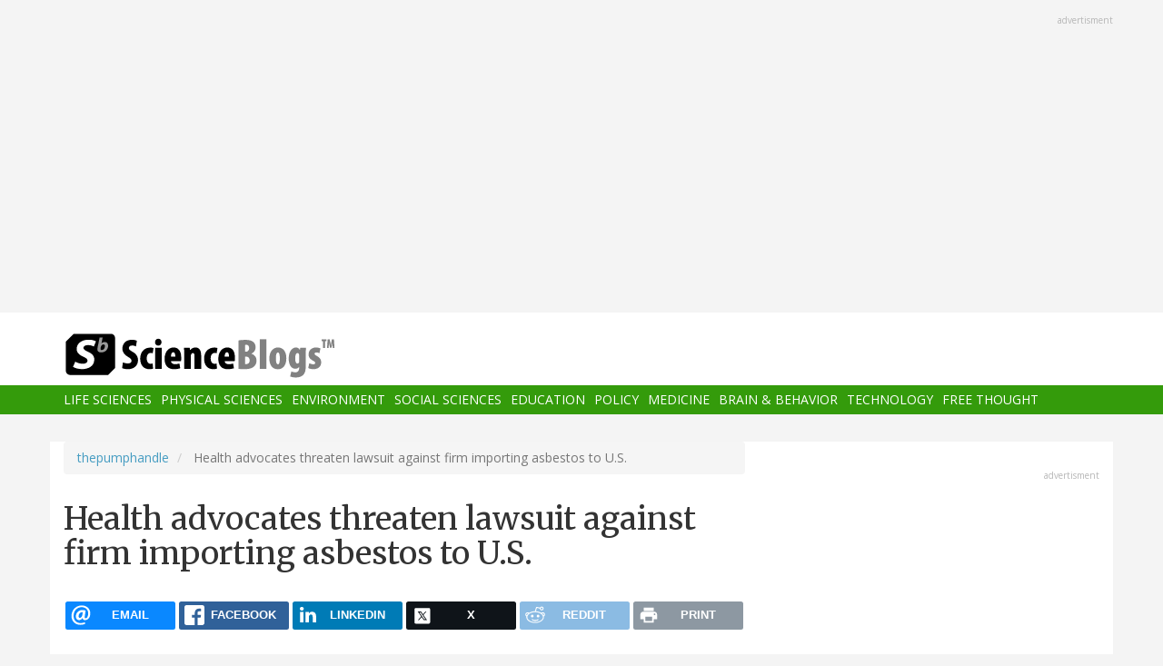

--- FILE ---
content_type: text/html; charset=UTF-8
request_url: https://scienceblogs.com/thepumphandle/2017/06/13/health-advocates-threaten-lawsuit-against-firm-that-imports-asbestos
body_size: 11265
content:
<!DOCTYPE html>
<html  lang="en" dir="ltr" prefix="content: http://purl.org/rss/1.0/modules/content/  dc: http://purl.org/dc/terms/  foaf: http://xmlns.com/foaf/0.1/  og: http://ogp.me/ns#  rdfs: http://www.w3.org/2000/01/rdf-schema#  schema: http://schema.org/  sioc: http://rdfs.org/sioc/ns#  sioct: http://rdfs.org/sioc/types#  skos: http://www.w3.org/2004/02/skos/core#  xsd: http://www.w3.org/2001/XMLSchema# ">
  <head>
    <meta charset="utf-8" />
<script async src="https://www.googletagmanager.com/gtag/js?id=UA-163469-3"></script>
<script>window.dataLayer = window.dataLayer || [];function gtag(){dataLayer.push(arguments)};gtag("js", new Date());gtag("set", "developer_id.dMDhkMT", true);gtag("config", "UA-163469-3", {"groups":"default","anonymize_ip":true,"page_placeholder":"PLACEHOLDER_page_path","allow_ad_personalization_signals":false});</script>
<meta name="description" content="OxyChem imports about 300,000 pounds of asbestos annually. Health groups allege the company failed to report to EPA their significant use of asbestos." />
<link rel="canonical" href="https://scienceblogs.com/thepumphandle/2017/06/13/health-advocates-threaten-lawsuit-against-firm-that-imports-asbestos" />
<meta property="og:description" content="OxyChem imports about 300,000 pounds of asbestos annually. Health groups allege the company failed to report to EPA their significant use of asbestos." />
<meta name="twitter:site" content="@ScienceBlogs" />
<meta name="twitter:description" content="OxyChem imports about 300,000 pounds of asbestos annually. Health groups allege the company failed to report to EPA their significant use of asbestos." />
<meta name="twitter:creator" content="@ScienceBlogs" />
<meta name="Generator" content="Drupal 10 (https://www.drupal.org)" />
<meta name="MobileOptimized" content="width" />
<meta name="HandheldFriendly" content="true" />
<meta name="viewport" content="width=device-width, initial-scale=1.0" />
<link rel="icon" href="/files/favicon.ico" type="image/vnd.microsoft.icon" />

    <title>Health advocates threaten lawsuit against firm importing asbestos to U.S. | ScienceBlogs</title>
    <link rel="stylesheet" media="all" href="/files/css/css_yWzKvf4yGF4fWKvS19zfRQ-aMLrGD8irRxFSLEVhl8w.css?delta=0&amp;language=en&amp;theme=sciblogs_bs&amp;include=eJwdxNENgCAMBcCF0I5kWmhITQHDA5XtTbyPi60rpT4v9p1PfkPvgJBVGwHRxFvGIaDsTdg3jOVWc8DC0ELC0HCbPqD_vbQ0XT-D6iEB" />
<link rel="stylesheet" media="all" href="//fonts.googleapis.com/css?family=Merriweather:400,700|Open+Sans:400,400i,700" />
<link rel="stylesheet" media="all" href="//netdna.bootstrapcdn.com/font-awesome/4.7.0/css/font-awesome.css" />
<link rel="stylesheet" media="all" href="/files/css/css_5ozCx6MDxJG6eo7IgcshNCKzsUNZM3aPQZQnk48Y5aY.css?delta=3&amp;language=en&amp;theme=sciblogs_bs&amp;include=eJwdxNENgCAMBcCF0I5kWmhITQHDA5XtTbyPi60rpT4v9p1PfkPvgJBVGwHRxFvGIaDsTdg3jOVWc8DC0ELC0HCbPqD_vbQ0XT-D6iEB" />

    
  </head>
  <body class="node-62868 path-node page-node-type-blog has-glyphicons">
    <a href="#main-content" class="visually-hidden focusable skip-link">
      Skip to main content
    </a>
    
      <div class="dialog-off-canvas-main-canvas" data-off-canvas-main-canvas>
    
      <div class="container">
      <div class="row" role="heading">
        


  <div class="region region-header">
    <section id="block-adsh" class="block block-block-content block-block-contentb68b799b-9bbd-4906-8b35-d80453f6f263 clearfix block-ads">
  <div class="ads-note">Advertisment</div>
    <script async src="//pagead2.googlesyndication.com/pagead/js/adsbygoogle.js"></script>
    <!-- SB Leaderboard Responsive -->
    <ins class="adsbygoogle"
         style="display:block"
         data-ad-client="ca-pub-5976931228913298"
         data-ad-slot="2767117744"
         data-ad-format="auto"></ins>
    <script>
    (adsbygoogle = window.adsbygoogle || []).push({});
    </script> 
</section>


  </div>

      </div>
    </div>
  
          <header class="navbar navbar-default container-fluid" id="navbar" role="banner">
              <div class="container">
            <div class="navbar-header">
        


  <div class="region region-navigation">
          <a class="logo navbar-btn col-sm-4" href="/" title="Home" rel="home">
      <img src="/themes/custom/sciblogs_bs/logo.svg" alt="Home" />
    </a>
      
  </div>

                          <button type="button" class="navbar-toggle" data-toggle="collapse" data-target="#navbar-collapse">
            <span class="sr-only">Toggle navigation</span>
            <span class="icon-bar"></span>
            <span class="icon-bar"></span>
            <span class="icon-bar"></span>
          </button>
              </div>
              </div>
            
                    <div id="navbar-collapse" class="navbar-collapse collapse">
          <div class="container">
            


  <div class="region region-navigation-collapsible">
    <nav role="navigation" aria-labelledby="block-sciblogs-bs-main-menu-menu" id="block-sciblogs-bs-main-menu">
            <h2 class="sr-only" id="block-sciblogs-bs-main-menu-menu">Main navigation</h2>

      
      <ul class="menu menu--main nav navbar-nav">
                      <li class="first">
                                        <a href="/channel/life-sciences" data-drupal-link-system-path="taxonomy/term/37591">Life Sciences</a>
              </li>
                      <li>
                                        <a href="/channel/physical-sciences" data-drupal-link-system-path="taxonomy/term/37592">Physical Sciences</a>
              </li>
                      <li>
                                        <a href="/channel/environment" data-drupal-link-system-path="taxonomy/term/37590">Environment</a>
              </li>
                      <li>
                                        <a href="/channel/social-sciences" data-drupal-link-system-path="taxonomy/term/37593">Social Sciences</a>
              </li>
                      <li>
                                        <a href="/channel/education" data-drupal-link-system-path="taxonomy/term/37594">Education</a>
              </li>
                      <li>
                                        <a href="/channel/policy" data-drupal-link-system-path="taxonomy/term/37595">Policy</a>
              </li>
                      <li>
                                        <a href="/channel/medicine" data-drupal-link-system-path="taxonomy/term/37596">Medicine</a>
              </li>
                      <li>
                                        <a href="/channel/brain-and-behavior" data-drupal-link-system-path="taxonomy/term/37597">Brain &amp; Behavior</a>
              </li>
                      <li>
                                        <a href="/channel/technology" data-drupal-link-system-path="taxonomy/term/37598">Technology</a>
              </li>
                      <li class="last">
                                        <a href="/channel/free-thought" data-drupal-link-system-path="taxonomy/term/37599">Free Thought</a>
              </li>
        </ul>
  

  </nav>

  </div>

          </div>
        </div>
            
    </header>
  



  <div role="main" class="main-container container js-quickedit-main-content">
    <div class="row">

                  <section class="col-md-8">

                
                                      



                          
                          <div class="row">
            
          </div>
        
                          <a id="main-content"></a>
          
  
    


  <div class="region region-content">
        <ol class="breadcrumb">
          <li >
                  <a href="/thepumphandle">thepumphandle</a>
              </li>
          <li  class="active">
                  Health advocates threaten lawsuit against firm importing asbestos to U.S.
              </li>
      </ol>

<div data-drupal-messages-fallback class="hidden"></div>
    <h1 class="page-header">
<span>Health advocates threaten lawsuit against firm importing asbestos to U.S.</span>
</h1>

<section id="block-ridiculouslyresponsivesocialsharebuttons" class="block block-rrssb block-rrssb-block clearfix">
  
    

      <div  class="rrssb rrssb-bs-default">
    <ul class="rrssb-buttons">
          <li class="rrssb-email">
        <a href="mailto:?subject=Health%20advocates%20threaten%20lawsuit%20against%20firm%20importing%20asbestos%20to%20U.S.&amp;body=https%3A%2F%2Fscienceblogs.com%2Fthepumphandle%2F2017%2F06%2F13%2Fhealth-advocates-threaten-lawsuit-against-firm-that-imports-asbestos" >
          <span class="rrssb-icon"></span>
          <span class="rrssb-text">email</span>
        </a>
      </li>
          <li class="rrssb-facebook">
        <a href="https://www.facebook.com/sharer/sharer.php?u=https%3A%2F%2Fscienceblogs.com%2Fthepumphandle%2F2017%2F06%2F13%2Fhealth-advocates-threaten-lawsuit-against-firm-that-imports-asbestos" class="popup">
          <span class="rrssb-icon"></span>
          <span class="rrssb-text">facebook</span>
        </a>
      </li>
          <li class="rrssb-linkedin">
        <a href="https://www.linkedin.com/shareArticle?mini=true&amp;url=https%3A%2F%2Fscienceblogs.com%2Fthepumphandle%2F2017%2F06%2F13%2Fhealth-advocates-threaten-lawsuit-against-firm-that-imports-asbestos&amp;title=Health%20advocates%20threaten%20lawsuit%20against%20firm%20importing%20asbestos%20to%20U.S." class="popup">
          <span class="rrssb-icon"></span>
          <span class="rrssb-text">linkedin</span>
        </a>
      </li>
          <li class="rrssb-X">
        <a href="https://x.com/intent/tweet?text=Health%20advocates%20threaten%20lawsuit%20against%20firm%20importing%20asbestos%20to%20U.S.&amp;url=https%3A%2F%2Fscienceblogs.com%2Fthepumphandle%2F2017%2F06%2F13%2Fhealth-advocates-threaten-lawsuit-against-firm-that-imports-asbestos" class="popup">
          <span class="rrssb-icon"></span>
          <span class="rrssb-text">X</span>
        </a>
      </li>
          <li class="rrssb-reddit">
        <a href="https://www.reddit.com/submit?url=https%3A%2F%2Fscienceblogs.com%2Fthepumphandle%2F2017%2F06%2F13%2Fhealth-advocates-threaten-lawsuit-against-firm-that-imports-asbestos&amp;title=Health%20advocates%20threaten%20lawsuit%20against%20firm%20importing%20asbestos%20to%20U.S." class="popup">
          <span class="rrssb-icon"></span>
          <span class="rrssb-text">reddit</span>
        </a>
      </li>
          <li class="rrssb-print">
        <a href="javascript:window.print()" >
          <span class="rrssb-icon"></span>
          <span class="rrssb-text">print</span>
        </a>
      </li>
      </ul>
</div>

  </section>

  


<article data-history-node-id="62868" about="/thepumphandle/2017/06/13/health-advocates-threaten-lawsuit-against-firm-that-imports-asbestos" class="blog full clearfix">

      <div class="byline">
      <article typeof="schema:Person" about="/author/cmonforton">
  
            <div class="field field--name-user-picture field--type-image field--label-hidden field--item">  <a href="/author/cmonforton" hreflang="en"><img loading="lazy" src="/files/styles/thumbnail/public/pictures/Celeste_Monforton-120x120.jpg?itok=3LJGQoNV" width="100" height="100" alt="Profile picture for user cmonforton" typeof="foaf:Image" class="img-responsive" />

</a>
</div>
      </article>

      <div class="author m-bot-30">
        By 
<span><a title="View user profile." href="/author/cmonforton" lang="" about="/author/cmonforton" typeof="schema:Person" property="schema:name" datatype="">cmonforton</a></span>
 on June 13, 2017.        
      </div>
    </div>
  
  
    

  <div class="content">
    
            <div class="field field--name-body field--type-text-with-summary field--label-hidden field--item"><p><em>[This post is dedicated to <a href="http://www.asbestosdiseaseawareness.org/archives/43970">Doug Larkin</a>. Doug was the co-founder of the Asbestos Disease Awareness Organization. He suffered in recent years with Amyotrophic Lateral Sclerosis (ALS) and passed away yesterday.]&nbsp;</em></p>
<p>Dallas-based <a href="http://www.oxy.com/OurBusinesses/Chemicals/Pages/default.aspx">OxyChem</a> imports about 300,000 pounds of asbestos each year. Yes, asbestos. The deadly mineral that most Americans think is banned (<em>it's not</em>) and responsible for about 15,000 U.S. cancer deaths annually.</p>
<p>OxyChem is likely the largest asbestos importer in the U.S. The company is required under the Toxic Substances Control Act (TSCA) to report its asbestos imports to the EPA. A group of health advocates assert that the firm failed to do so.&nbsp;The Asbestos Disease Awareness Organization (<a href="http://www.asbestosdiseaseawareness.org/about-adao/who-we-are">ADAO</a>); Safer Chemicals, Healthy Families (<a href="http://saferchemicals.org/who-we-are/">SCHF</a>); and Environmental Health Strategy Center are using TSCA's “citizen enforcement” provision (<a href="http://uscode.house.gov/view.xhtml?path=/prelim@title15/chapter53&amp;edition=prelim">15 USC 53 §2619</a>)<strong>&nbsp;</strong>to <a href="https://www.scribd.com/document/351083441/ADAO-Letter-to-OxyChem-May-2017">alert OxyChem</a> of their “notice of intent to file suit” because of company’s failure to report their asbestos imports.</p>
<p>OxyChem uses asbestos in its outdated chloralkali technology to produce chlorine. Plants in Europe, however, have moved to <a href="https://ec.europa.eu/jrc/en/publication/eur-scientific-and-technical-research-reports/best-available-techniques-bat-reference-document-production-chlor-alkali-industrial">more advanced</a> and safer technology which doesn't rely on the deadly carcinogen. Of the 31 countries of the European Union and European Free Trade Association, only one chloralkali plant out of 75 is still using asbestos in their chlorine production process.</p>
<p>The health groups relied on commercially-available U.S. Customs and Border Protection records to identify OxyChem’s asbestos imports. The records revealed imports totally nearly 900,000 pounds during 2013 through the end of 2015. Most of the shipments---more than 20 in total---come from the one remaining asbestos mine in Brazil. The import data, however, does not match up with records required by EPA. The health&nbsp;groups found this out by filing a FOIA request with EPA to determine whether OxyChem complied with EPA’s Chemical Data Reporting (<a href="https://www.epa.gov/chemical-data-reporting/2016-chemical-data-reporting-frequent-questions">40 CFR, Part 711</a>.)&nbsp;It requires firms to report every four years their use of certain "significant" chemicals. Asbestos is one of those "significant" chemicals and users are required to report quantities that exceed 2,500 pounds per facility per year. OxyChem's use of asbestos over the last four years should have been reported to EPA by October 31, 2016.</p>
<p>The American Chemistry Council (ACC) recently submitted comments to EPA on documents the agency is preparing pursuant to the 2016 amends to TSCA. In their comments, ACC <a href="https://www.regulations.gov/document?D=EPA-HQ-OPPT-2016-0736-0052">insists that asbestos</a> can be used safely. That EPA should believe ACC's assertions that chloralkali plants, such as OxyChem's, are pristine, error-free operations in which asbestos never touches human hands or enters the air or surrounding environment. ACC also conveniently ignores the life cycle of the toxic, from the asbestos exposure that occurs in the Brazilian mining town of Minacu, the processing and shipping, to the handling, use and disposal of asbestos somewhere in the U.S.</p>
<p>I tip my hat to Safer Chemicals, Healthy Families (<a href="http://saferchemicals.org/who-we-are/">SCHF</a>), the Asbestos Disease Awareness Organization (<a href="http://www.asbestosdiseaseawareness.org/about-adao/who-we-are">ADAO</a>), and Environmental Health Strategy Center for using TSCA's&nbsp;"citizen enforcement" provision. OxyChem and EPA have until the end of July to respond to the health groups' notice of intent to sue. If EPA fails to take action to compel OxyChem to comply with the TSCA reporting provision, the health groups could file a lawsuit in a U.S. district court.</p>
<p>&nbsp;</p>
<p>&nbsp;</p>
</div>
      
  <div class="field field--name-field-blog-tags field--type-entity-reference field--label-inline">
    <div class="field--label">Tags</div>
          <div class="field--items">
              <div class="field--item"><a href="/tag/asbestos" hreflang="en">asbestos</a></div>
          <div class="field--item"><a href="/tag/cancer" hreflang="en">cancer</a></div>
          <div class="field--item"><a href="/tag/chemicals-policy" hreflang="en">chemicals policy</a></div>
          <div class="field--item"><a href="/tag/environmental-protection-agency" hreflang="en">Environmental Protection Agency</a></div>
          <div class="field--item"><a href="/tag/legal" hreflang="en">Legal</a></div>
          <div class="field--item"><a href="/tag/regulation" hreflang="en">regulation</a></div>
          <div class="field--item"><a href="/tag/toxic-substances-control-act" hreflang="en">Toxic Substances Control Act</a></div>
          <div class="field--item"><a href="/tag/toxics" hreflang="en">Toxics</a></div>
          <div class="field--item"><a href="/tag/asbestos-disease-awareness-organization" hreflang="en">Asbestos Disease Awareness Organization</a></div>
          <div class="field--item"><a href="/tag/oxychem" hreflang="en">OxyChem</a></div>
          <div class="field--item"><a href="/tag/safer-chemicals-healthy-families" hreflang="en">Safer Chemicals Healthy Families</a></div>
          <div class="field--item"><a href="/tag/tsca" hreflang="en">TSCA</a></div>
          <div class="field--item"><a href="/tag/asbestos" hreflang="en">asbestos</a></div>
          <div class="field--item"><a href="/tag/cancer" hreflang="en">cancer</a></div>
          <div class="field--item"><a href="/tag/chemicals-policy" hreflang="en">chemicals policy</a></div>
          <div class="field--item"><a href="/tag/regulation" hreflang="en">regulation</a></div>
          <div class="field--item"><a href="/tag/toxics" hreflang="en">Toxics</a></div>
              </div>
      </div>

  <div class="field field--name-field-blog-categories field--type-entity-reference field--label-inline">
    <div class="field--label">Categories</div>
          <div class="field--items">
              <div class="field--item"><a href="/channel/technology" hreflang="en">Technology</a></div>
              </div>
      </div>
<ul class="links inline list-inline"><li class="comment-forbidden"></li></ul>
  </div>
  
  <div class="region region-content-bottom">
    


  <div class="region region-content-bottom">
    



  <div class="views-element-container block block-views block-views-blockelastic-blocks-block-1 clearfix" id="block-sciblogs-bs-views-block-elastic-blocks-block-1">
  
            <h3>More like this</h3>
        
      <div class="form-group"><div class="view view-elastic-blocks view-id-elastic_blocks view-display-id-block_1 js-view-dom-id-4a5ddc27a11424175707ab1252948545f9600ad93e84ab466aed7463bd13666e">
  
    
      
  
          </div>
</div>

  </div>

  </div>

  </div>

  <div class="content comments">
    

<section>
  
  

  
</section>

    
    
  </div>
  
</article>

  </div>

                
                        
      </section>
        
            
                              <aside class="col-sm-12 col-md-4" role="complementary">
            


  <div class="region region-sidebar-second">
    <section id="block-adss" class="block block-block-content block-block-content95779ed9-5acb-492b-bb1d-e520ee821ff4 clearfix block-ads">
  <div class="ads-note">Advertisment</div>
    <script async src="//pagead2.googlesyndication.com/pagead/js/adsbygoogle.js"></script>
    <!-- SB Leaderboard Responsive -->
    <ins class="adsbygoogle"
         style="display:block"
         data-ad-client="ca-pub-5976931228913298"
         data-ad-slot="2767117744"
         data-ad-format="auto"></ins>
    <script>
    (adsbygoogle = window.adsbygoogle || []).push({});
    </script>
</section>

<section id="block-donatesmall" class="block block-block-content block-block-content8cd9c878-a7e9-47e1-adad-7406d201e61e clearfix">
  
      <h3 class="block-title">Donate</h3>
    

      
            <div class="field field--name-body field--type-text-with-summary field--label-hidden field--item"><p>ScienceBlogs is where scientists communicate directly with the public. We are part of Science 2.0,&nbsp;a science education nonprofit operating under Section 501(c)(3) of the Internal Revenue Code. Please make a tax-deductible donation if you value independent science communication, collaboration, participation, and open access.</p>
<p></p><center>
<form action="https://www.paypal.com/cgi-bin/webscr" method="post" target="_top">
<input name="cmd" type="hidden" value="_s-xclick">
<input name="hosted_button_id" type="hidden" value="2JQKSYYR3J7WY">
<input alt="Donate with PayPal button" border="0" name="submit" src="https://www.paypalobjects.com/en_US/i/btn/btn_donateCC_LG.gif" title="PayPal - The safer, easier way to pay online!" type="image"> <img alt border="0" data-entity-type data-entity-uuid height="1" src="https://www.paypal.com/en_US/i/scr/pixel.gif" width="1" loading="lazy"></form>
<p></p></center>
<p>You can also shop using Amazon Smile and though you pay nothing more we get a tiny something.</p>
<p></p><center><a href="https://smile.amazon.com/ch/82-4959054" target="_blank"><img alt data-entity-type data-entity-uuid src="https://scienceblogs.com/wp-content/blogs.dir/15/files/2018/09/amazonsmilegraphic.jpg" width="100"></a>
<p></p><center>&nbsp;</center><br>
</center>
</div>
      
  </section>





  <div class="views-element-container block block-views block-views-blockaggregator-blocks-block-1 clearfix" id="block-views-block-aggregator-blocks-block-1">
  
            <h3>Science 2.0</h3>
        
      <div class="form-group"><div class="view view-aggregator-blocks view-id-aggregator_blocks view-display-id-block_1 js-view-dom-id-27bfcb91586f166b9acb0715cdb381016e4be31a9259034019e8577de831f5a2">
  
    
      
      <div class="view-content">
      <div class="item-list">
  
  <ul>

          <li><div class="views-field views-field-title"><span class="field-content"><a href="https://www.science20.com/content/beckman_scholars_program_awardees_announced">Beckman Scholars Program Awardees Announced</a></span></div></li>
          <li><div class="views-field views-field-title"><span class="field-content"><a href="https://www.science20.com/news_staff/using_cholera_to_battle_colorectal_cancer-257679">Using Cholera To Battle Colorectal Cancer</a></span></div></li>
          <li><div class="views-field views-field-title"><span class="field-content"><a href="https://www.science20.com/news_staff/e_coli_linked_to_diabetic_foot_infections_gets_worldwide_analysis-257678">E. Coli Linked To Diabetic Foot Infections Gets Worldwide Analysis</a></span></div></li>
          <li><div class="views-field views-field-title"><span class="field-content"><a href="https://www.science20.com/the_conversation/i_earned_it_youre_privileged_the_paradox_in_how_we_view_achievement-257677">I Earned It, You&#039;re Privileged - The Paradox In How We View Achievement</a></span></div></li>
          <li><div class="views-field views-field-title"><span class="field-content"><a href="https://www.science20.com/tommaso_dorigo/letter_to_a_demanding_phd_supervisor-257676">Letter To A Demanding PhD Supervisor</a></span></div></li>
    
  </ul>

</div>

    </div>
  
          </div>
</div>

  </div>




  <div class="views-element-container block block-views block-views-blockaggregator-blocks-block-3 clearfix" id="block-views-block-aggregator-blocks-block-3">
  
            <h3>Science Codex</h3>
        
      <div class="form-group"><div class="view view-aggregator-blocks view-id-aggregator_blocks view-display-id-block_3 js-view-dom-id-a2288dc7873512c4d70ebe113f0cc28c44b690cdfc6705874123bb6540f586bd">
  
    
      
  
          </div>
</div>

  </div>




  <div class="views-element-container block block-views block-views-blockusers-posts-recent-side clearfix" id="block-views-block-users-posts-recent-side">
  
            <h3>More by this author</h3>
        
      <div class="form-group"><div class="view view-users-posts view-id-users_posts view-display-id-recent_side js-view-dom-id-81c152dfd8216c1535d0692f3d3fe825621c7c88cc1d8cf235aa2bf61b98373e">
  
    
      
      <div class="view-content">
          <div class="views-row"><div class="views-field views-field-title"><h5 class="field-content"><a href="/thepumphandle/2017/10/25/metoo-health-consequences-of-harassment-at-work" hreflang="und">#MeToo: Health consequences of harassment at work</a></h5></div><div class="views-field views-field-created"><span class="field-content"><time datetime="2017-10-25T05:21:22-04:00">October 25, 2017</time>
</span></div><div class="views-field views-field-body"><div class="field-content">Celebrity chef John Besh has joined Harvey Weinstein and Bill O’Reilly in news headlines about sexual harassment in the workplace. The New Orleans-based Besh&nbsp;has received numerous James Beard awards and has appeared on the Bravo TV network’s show Top Chef. His offenses were reported this week…</div></div></div>
    <div class="views-row"><div class="views-field views-field-title"><h5 class="field-content"><a href="/thepumphandle/2017/10/20/pollution-not-an-unavoidable-consequence-of-development" hreflang="und">Pollution: not “an unavoidable consequence” of development</a></h5></div><div class="views-field views-field-created"><span class="field-content"><time datetime="2017-10-20T09:09:52-04:00">October 20, 2017</time>
</span></div><div class="views-field views-field-body"><div class="field-content">The headlines are grabbing people's attention:
CBC News: "Pollution causing more deaths worldwide than war or smoking";&nbsp;CNN: "Pollution linked to 9 million deaths worldwide in 2015, study says"; BBC: "Pollution linked to one in six deaths";&nbsp; Associated Press: "Pollution killing more…</div></div></div>
    <div class="views-row"><div class="views-field views-field-title"><h5 class="field-content"><a href="/thepumphandle/2017/10/14/a-gift-to-the-construction-industry-catchy-quotes-from-court-of-appeals-argument-on-oshas-silica-standard" hreflang="und">“A gift to the construction industry”: catchy quotes from Court of Appeals argument on OSHA’s silica standard</a></h5></div><div class="views-field views-field-created"><span class="field-content"><time datetime="2017-10-14T11:19:29-04:00">October 14, 2017</time>
</span></div><div class="views-field views-field-body"><div class="field-content">OSHA took the long road to adopt a standard to address respirable crystalline silica. Although the final rule was issued in March 2016, it is being challenged by both industry and labor groups. The first says OSHA went too far, the other says OSHA didn’t go far enough.
The long road, however may be…</div></div></div>
    <div class="views-row"><div class="views-field views-field-title"><h5 class="field-content"><a href="/thepumphandle/2017/10/11/supreme-court-lets-criminal-conviction-stand-against-coal-executive-blankenship" hreflang="und">Supreme Court lets criminal conviction stand against coal executive Blankenship</a></h5></div><div class="views-field views-field-created"><span class="field-content"><time datetime="2017-10-11T06:38:55-04:00">October 11, 2017</time>
</span></div><div class="views-field views-field-body"><div class="field-content">The U.S. Supreme Court is not interested in hearing former Massey Energy CEO Don Blankenship's claim that he didn't get a fair trial. On October 10, the court denied Blankenship's petition to review his criminal conviction. (here (see page 3))
In December 2015 a jury found Blankenship guilty of…</div></div></div>
    <div class="views-row"><div class="views-field views-field-title"><h5 class="field-content"><a href="/thepumphandle/2017/10/04/trumps-mine-safety-nominee-defends-msha-inspectors-calls-silicosis-unacceptable" hreflang="und">Trump’s mine safety nominee defends MSHA inspectors, calls silicosis “unacceptable”</a></h5></div><div class="views-field views-field-created"><span class="field-content"><time datetime="2017-10-04T15:53:22-04:00">October 4, 2017</time>
</span></div><div class="views-field views-field-body"><div class="field-content">President Trump’s nominee to head the Labor Department’s Mine Safety and Health Administration (MSHA) appeared today before a Senate committee for a confirmation hearing. David Zatezalo answered questions about the epidemic of black lung cases, an increase in mine worker fatalities, the need for…</div></div></div>

    </div>
  
          </div>
</div>

  </div>

  </div>

          </aside>
                  </div>
  </div>

      <div class="footer-top-wrapper">
      <footer class="footer-top container" role="contentinfo">
        <div class="row">
          


  <div class="region region-footer-top">
    <section class="views-element-container block block-views block-views-blockcontent-blocks-random clearfix col-xs-12" id="block-views-block-content-blocks-random">
  
      <h3 class="block-title">More reads</h3>
    

      <div class="row">
      <div class="form-group"><div class="view view-content-blocks view-id-content_blocks view-display-id-random js-view-dom-id-63a74024251228f0243d7f8571b2a4758157eaf49d91475498b97df321395943">
  
    
      
      <div class="view-content">
      

      <div class="views-row col-sm-4"><div class="views-field views-field-title"><h5 class="field-content"><a href="/thoughtfulanimal/2011/04/14/baby-animals-at-the-la-zoo" hreflang="und">Baby Animals at the LA Zoo</a></h5></div><div class="views-field views-field-field-blog-image"><div class="field-content">  <a href="/thoughtfulanimal/2011/04/14/baby-animals-at-the-la-zoo" hreflang="und"><img loading="lazy" src="/files/styles/thumbnail_small/public/thoughtfulanimal/files/2012/04/63704-Pronghorn%20Twins%203-3-11_Tad%20Motoyama%209887.jpg?itok=5BWGRjL7" width="75" height="75" typeof="foaf:Image" class="img-responsive" />

</a>
</div></div><div class="views-field views-field-body"><div class="field-content">I've been a bit remiss in posting much this week, mostly because I had to prep a guest lecture (from which I just returned, and it was awesome thankyouverymuch) on the Domestication of Social Cognition.
In the meantime, now that spring is here, baby animals are starting to pop up all over the LA Zoo. I haven't managed to make it to the zoo yet to see them, but in the meantime, enjoy these…</div></div></div>
      <div class="views-row col-sm-4"><div class="views-field views-field-title"><h5 class="field-content"><a href="/startswithabang/2013/11/22/ask-ethan-12-how-far-is-the-distant-universe" hreflang="und">Ask Ethan #12: How far is the distant Universe?</a></h5></div><div class="views-field views-field-field-blog-image"><div class="field-content">  <a href="/startswithabang/2013/11/22/ask-ethan-12-how-far-is-the-distant-universe" hreflang="und"><img loading="lazy" src="/files/styles/thumbnail_small/public/startswithabang/files/2013/11/Hudf09z10nl.png?itok=lwh_ylpM" width="75" height="75" typeof="foaf:Image" class="img-responsive" />

</a>
</div></div><div class="views-field views-field-body"><div class="field-content">“Light thinks it travels faster than anything but it is wrong. No matter how fast light travels, it finds the darkness has always got there first, and is waiting for it.” -Terry Pratchett
It’s the end of the week once again, and so let's have a go at another&nbsp;Ask Ethan! Perhaps inspired by a great giveaway, there have been so many great questions pouring in (and you can&nbsp;submit yours here…</div></div></div>
      <div class="views-row col-sm-4"><div class="views-field views-field-title"><h5 class="field-content"><a href="/startswithabang/2011/04/03/weekend-diversion-petition-to" hreflang="und">Weekend Diversion: Petition to Save Hubble!</a></h5></div><div class="views-field views-field-field-blog-image"><div class="field-content">  <a href="/startswithabang/2011/04/03/weekend-diversion-petition-to" hreflang="und"><img loading="lazy" src="/files/styles/thumbnail_small/public/startswithabang/files/2011/04/45772350_-9.jpeg?itok=nPbdCOe1" width="75" height="75" typeof="foaf:Image" class="img-responsive" />

</a>
</div></div><div class="views-field views-field-body"><div class="field-content">Intel Science Talent Search Winner: Mr. Bush, please save Hubble.
Then-President Bush: Is Hubble in trouble?
Oh my, yes, for those of you who don't know, Hubble is, in fact, in trouble once again. To set the mood, I've got one of the best songs about it: Ray LaMontagne's
Trouble.
For the uninitiated, Hubble -- imaged here from the Space Shuttle Atlantis -- is not only the telescope that changed…</div></div></div>

    </div>
  
          </div>
</div>

    </div>
  </section>


  </div>

        </div>
      </footer>
    </div>
  
      <footer class="footer container" role="contentinfo">
      


  <div class="region region-footer">
    <section id="block-copyright" class="block block-block-content block-block-contentdeb2a998-8f5b-4fd7-ab0d-e0137aacf3b2 clearfix">
  
    

      
            <div class="field field--name-body field--type-text-with-summary field--label-hidden field--item"><p>© 2006-2025 Science 2.0. All rights reserved. <a href="https://app.termly.io/document/privacy-policy/d1e1389e-35d5-47a3-9bc9-ad72ad3f6cb6">Privacy</a> statement. ScienceBlogs is a registered trademark of Science 2.0, a science media nonprofit operating under Section 501(c)(3) of the Internal Revenue Code. Contributions are fully tax-deductible.</p></div>
      
  </section>


  </div>

    </footer>
  
          <section id="block-statcounter-2" class="block block-block-content block-block-content65783af8-0d87-4d8a-a791-625bcbcf4be7 clearfix">
  
    

      
            <div class="field field--name-body field--type-text-with-summary field--label-hidden field--item"><!-- Default Statcounter code for Scienceblogs
http://www.scienceblogs.com -->
<script type="text/javascript">
var sc_project=11747191; 
var sc_invisible=1; 
var sc_security="a7b7cbe7"; 
var sc_https=1; 
</script>
<script type="text/javascript" src="https://www.statcounter.com/counter/counter.js" async></script>
<noscript><div class="statcounter"><a title="Web Analytics" href="https://statcounter.com/" target="_blank"><img class="statcounter" src="//c.statcounter.com/11747191/0/a7b7cbe7/1/" alt="Web
Analytics"></a></div></noscript>
<!-- End of Statcounter Code --></div>
      
  </section>



  
  </div>

    
    <script type="application/json" data-drupal-selector="drupal-settings-json">{"path":{"baseUrl":"\/","pathPrefix":"","currentPath":"node\/62868","currentPathIsAdmin":false,"isFront":false,"currentLanguage":"en"},"pluralDelimiter":"\u0003","suppressDeprecationErrors":true,"ajaxPageState":{"libraries":"eJxtjlEKwzAMQy-UNUcKTmtSD6fOIndbbz8odKVjP0Y8SUbZzOGdWsyHSq1zkkU8fFH0mSuHYlaUEy2km8uI-AtC70COexmjZLWClHH-vmHs0hwXlx8zS5mvlaKWSf_mD8s3laUEOLlg3zP1tZEOJwnY4FxjJnB4Cr8Q9zvQnd4XUG1alT9dkmtJ","theme":"sciblogs_bs","theme_token":null},"ajaxTrustedUrl":[],"google_analytics":{"account":"UA-163469-3","trackOutbound":true,"trackMailto":true,"trackTel":true,"trackDownload":true,"trackDownloadExtensions":"7z|aac|arc|arj|asf|asx|avi|bin|csv|doc(x|m)?|dot(x|m)?|exe|flv|gif|gz|gzip|hqx|jar|jpe?g|js|mp(2|3|4|e?g)|mov(ie)?|msi|msp|pdf|phps|png|ppt(x|m)?|pot(x|m)?|pps(x|m)?|ppam|sld(x|m)?|thmx|qtm?|ra(m|r)?|sea|sit|tar|tgz|torrent|txt|wav|wma|wmv|wpd|xls(x|m|b)?|xlt(x|m)|xlam|xml|z|zip"},"bootstrap":{"forms_has_error_value_toggle":1},"views":{"ajax_path":"\/views\/ajax","ajaxViews":{"views_dom_id:81c152dfd8216c1535d0692f3d3fe825621c7c88cc1d8cf235aa2bf61b98373e":{"view_name":"users_posts","view_display_id":"recent_side","view_args":"71","view_path":"\/node\/62868","view_base_path":"author\/%\/feed","view_dom_id":"81c152dfd8216c1535d0692f3d3fe825621c7c88cc1d8cf235aa2bf61b98373e","pager_element":0}}},"statistics":{"data":{"nid":"62868"},"url":"\/core\/modules\/statistics\/statistics.php"},"rrssb":{"default":{"size":null,"shrink":null,"regrow":null,"minRows":null,"maxRows":null,"prefixReserve":null,"prefixHide":null,"alignRight":false}},"user":{"uid":0,"permissionsHash":"2fb7f8334010b136dcb577a38dfae6c00b22522fbcd1e654c2aea05b46abee39"}}</script>
<script src="/files/js/js_ZsjCBiDtWpTLvjUic5qt4oVPbSd5ZpanUBGIjdmWyws.js?scope=footer&amp;delta=0&amp;language=en&amp;theme=sciblogs_bs&amp;include=eJxdjVsKAzEIRTeUTpYUNJXEYsdU7Wv3hUAbpj8i596jqBoeBiPjdyvDqPDOkX4oR6crpabahArsIO_g6vkfJDN3zFP2yijavKCv2yevxiP8kNKtE7d-VJoogqx-QLDPp2e7D5BtkfRgenqec4MLvD6bp1S2"></script>

  </body>
</html>


--- FILE ---
content_type: text/html; charset=utf-8
request_url: https://www.google.com/recaptcha/api2/aframe
body_size: 267
content:
<!DOCTYPE HTML><html><head><meta http-equiv="content-type" content="text/html; charset=UTF-8"></head><body><script nonce="LHEz_AtbSxqLmU5tS8dF0A">/** Anti-fraud and anti-abuse applications only. See google.com/recaptcha */ try{var clients={'sodar':'https://pagead2.googlesyndication.com/pagead/sodar?'};window.addEventListener("message",function(a){try{if(a.source===window.parent){var b=JSON.parse(a.data);var c=clients[b['id']];if(c){var d=document.createElement('img');d.src=c+b['params']+'&rc='+(localStorage.getItem("rc::a")?sessionStorage.getItem("rc::b"):"");window.document.body.appendChild(d);sessionStorage.setItem("rc::e",parseInt(sessionStorage.getItem("rc::e")||0)+1);localStorage.setItem("rc::h",'1768503961959');}}}catch(b){}});window.parent.postMessage("_grecaptcha_ready", "*");}catch(b){}</script></body></html>